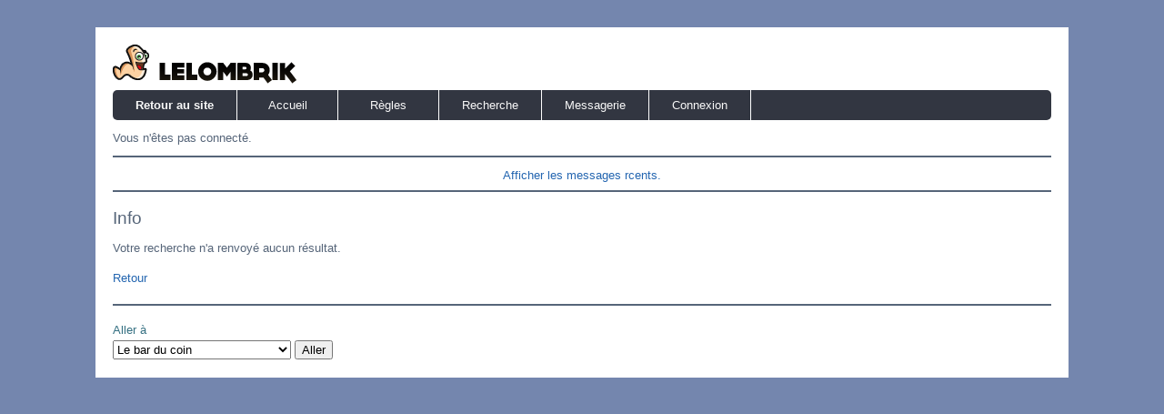

--- FILE ---
content_type: text/html; charset=utf-8
request_url: https://www.lelombrik.net/forum/search.php?search_id=1981738304&p=4
body_size: 1331
content:
<!DOCTYPE html PUBLIC "-//W3C//DTD XHTML 1.0 Strict//EN" "http://www.w3.org/TR/xhtml1/DTD/xhtml1-strict.dtd">
<html xmlns="http://www.w3.org/1999/xhtml" xml:lang="" lang="" dir="ltr">
<head>
<meta http-equiv="Content-Type" content="text/html; charset=utf-8" />
<meta name="ROBOTS" content="NOINDEX, FOLLOW" />
<title>Info : LeLoMBriK</title>
<link rel="stylesheet" type="text/css" href="style/Air.css" />
</head>

<body>

<div id="punsearch" class="pun">
<div class="top-box"></div>
<div class="punwrap">

<div id="brdheader" class="block">
	<div class="box">
		<div id="brdtitle" class="inbox">
			<a href="/forum/"><img src="/forum/img/logo.png" /></a>
		</div>
		<div id="brdmenu" class="inbox">
			<ul>
				<li id="navextra1"><a href="../index.php"><b>Retour au site</b></a></li>
				<li id="navindex" class="isactive"><a href="index.php">Accueil</a></li>
				<li id="navrules"><a href="misc.php?action=rules">R&egrave;gles</a></li>
				<li id="navsearch"><a href="search.php">Recherche</a></li>
				<li id="navextra2"><a href="/forum/pmsnew.php">Messagerie</a></li>
				<li id="navlogin"><a href="login.php">Connexion</a></li>
			</ul>
		</div>
		<div id="brdwelcome" class="inbox">
			<p class="conl">Vous n'&ecirc;tes pas connect&eacute;.</p>
			<ul class="conr">
				<li><span> <a href="search.php?action=show_recent" title=""></a> | <a href="search.php?action=show_unanswered" title=""></a></span></li>
			</ul>
			<div class="clearer"></div>
		</div>
	</div>
</div>

<div id="announce" class="block">
	<div class="hd"><h2><span>Annonce</span></h2></div>
	<div class="box">
		<div id="announce-block" class="inbox">
			<div class="usercontent"><center><a href="https://lelombrik.net/forum/search.php?action=show_24h" target="_parent">Afficher les messages rcents.</a>
</center></div>
		</div>
	</div>
</div>

<div id="brdmain">
<div id="msg" class="block">
	<h2><span>Info</span></h2>
	<div class="box">
		<div class="inbox">
			<p>Votre recherche n'a renvoy&eacute; aucun r&eacute;sultat.</p>
			<p><a href="javascript: history.go(-1)">Retour</a></p>
		</div>
	</div>
</div>
</div>

<div id="brdfooter" class="block">
	<h2><span>Pied de page du Forum</span></h2>
	<div class="box">
		<div id="brdfooternav" class="inbox">
			<div class="conl">
				<form id="qjump" method="get" action="viewforum.php">
					<div><label><span>Aller &agrave;<br /></span>
					<select name="id" onchange="if (!window.__cfRLUnblockHandlers) return false; window.location=('viewforum.php?id='+this.options[this.selectedIndex].value)" data-cf-modified-94e88064702bfbea41b90851-="">
						<optgroup label="Humour">
							<option value="12">Le bar du coin</option>
							<option value="10">Vos liens</option>
							<option value="13">Actualité</option>
						</optgroup>
						<optgroup label="LeLoMBriK.net">
							<option value="25">Les IRL</option>
							<option value="16">Concours</option>
							<option value="17">Classement</option>
							<option value="6">A propos du site</option>
							<option value="8">Questions, demande d&#039;aide</option>
							<option value="14">Merde.. un bug !</option>
						</optgroup>
					</select></label>
					<input type="submit" value=" Aller " accesskey="g" />
					</div>
				</form>
			</div>
			<div class="conr">
				<p id="poweredby"></p>
			</div>
			<div class="clearer"></div>
		</div>
	</div>
</div>

</div>
<div class="end-box"></div>
</div>

<script src="/cdn-cgi/scripts/7d0fa10a/cloudflare-static/rocket-loader.min.js" data-cf-settings="94e88064702bfbea41b90851-|49" defer></script><script defer src="https://static.cloudflareinsights.com/beacon.min.js/vcd15cbe7772f49c399c6a5babf22c1241717689176015" integrity="sha512-ZpsOmlRQV6y907TI0dKBHq9Md29nnaEIPlkf84rnaERnq6zvWvPUqr2ft8M1aS28oN72PdrCzSjY4U6VaAw1EQ==" data-cf-beacon='{"version":"2024.11.0","token":"5780e504b3544fff92180839dfd39adf","r":1,"server_timing":{"name":{"cfCacheStatus":true,"cfEdge":true,"cfExtPri":true,"cfL4":true,"cfOrigin":true,"cfSpeedBrain":true},"location_startswith":null}}' crossorigin="anonymous"></script>
</body>
</html>


--- FILE ---
content_type: text/css; charset=utf-8
request_url: https://www.lelombrik.net/forum/style/Air.css
body_size: 5399
content:
/*****************************************************************
1. INITIAL SETTINGS
*****************************************************************/

/* Limited Reset
----------------------------------------------------------------*/

html, body, .pun table, .pun div, .pun form, .pun p, .pun h1, .pun h2, .pun h3, .pun h4, .pun h5, .pun pre, .pun blockquote,
.pun ul, .pun ol, .pun li, .pun dl, .pun dt, .pun dd, .pun th, .pun td, .pun fieldset, .pun legend .pun img,
.pun abbr, .pun cite {
	border: 0;
	font-style: normal;
	font-weight: normal;
	margin: 0;
	padding: 0;
}

.pun ul, .pun ol {
	list-style: none;
}

.pun select {
	padding-bottom: 1px;
	padding-top: 1px;
	padding-right: 1px;
}

/* Content Defaults
----------------------------------------------------------------*/

.pun {
	font: 81.25%/1.462em Arial, Helvetica, sans-serif;
}

.pun table, .pun td, .pun th, .pun input, .pun select, .pun optgroup, .pun textarea, .pun legend {
	font-family: Arial, Helvetica, sans-serif;
	font-size: 1em;
}

.pun pre, .pun code {
	font-family: consolas, monaco, "bitstream vera sans mono", "courier new", courier, monospace;
	font-size: 1em;
}

.pun pre code {
	font-size: 1em;
}

.pun table {
	border-collapse: collapse;
	border-spacing: 0;
	border: 0;
	empty-cells: show;
	width: 100%;
}

.pun h1 {
	font:2.154em/1em "Trebuchet MS", Arial, Helvetica, sans-serif;
	padding: 7px 0;
}

.pun h2, .pun .hd h2 {
	font: 1.462em/1em "Trebuchet MS", Arial, Helvetica, sans-serif;
	padding: 7px 0;
}

.pun h3 {
	font-size: 1.154em;
	line-height: 1.267em;
	padding: 7px 0;
}

.pun h4 {
	font-size: 1.077em;
	font-weight: bold;
	padding: 7px 0;
}

.pun h5, .pun h6 {
	font-size: 1em;
	font-weight: bold;
	padding: 7px 0;
}

.pun p, .pun ul, .pun ol, .pun dl, .pun th, .pun td, .pun legend {
	padding: 7px 0;
}

.pun strong, .pun th, .pun span.warntext, .pun p.warntext {
	font-weight: bold;
}

.pun em {
	font-style: italic;
}

.pun a, .pun a:link, .pun a:visited {
	text-decoration: none;
}

.pun a:hover, .pun a:active, .pun a:focus {
	text-decoration: underline;
}

.pun .actions span {
	padding-left: 16px;
	padding-right: 8px;
	background: url(Air/img/bull.png) center left no-repeat;
	display: inline-block;
	line-height: normal;
}

/* Hidden Elements
----------------------------------------------------------------*/

#brdfooter h2, #brdstats h2, #debug h2, #brdstats .conl dt, #brdstats .conr dt, #modcontrols dt,
#searchlinks dt, div.postright h3, .pun .subscribelink span, #announce .hd, #reportform h2, #punmoderate #vf h2,
#punviewforum #vf h2, .pun .required strong span, .pun .icon div {
	display: block;
	overflow: hidden;
	position: absolute;
	text-indent: -9999em;
	width: 0;
}

/* Generic Float Clear
----------------------------------------------------------------*/

.pun .inbox, .pun #brdmain, .pun .crumbs, .pun .pagepost, .pun .block2col {
	min-height: 1px;
}

* html .pun .inbox, * html .pun #brdmain, * html .pun .infldset, * html .pun .crumbs, * html .pun .pagepost, * html .pun .block2col {
	display: inline-block;
}

* html .pun .inbox, * html .pun #bdrdmain, * html .pun .infldset, * html .pun .crumbs, * html .pun .pagepost, * html .pun .block2col {
	display: block;
}

.pun .inbox:after, .pun #brdmain:after, .pun .crumbs:after, .pun .pagepost:after, .pun .block2col:after {
	content: " ";
	display: block;
	height: 0;
	font-size: 0;
	clear: both;
	visibility: hidden;
}

.pun .block2col .inbox:after {
	content: none;
	clear: none;
}

.clearl {
	clear: left;
}


/*****************************************************************
2. COMMON STYLES
*****************************************************************/

/* Page Layout
----------------------------------------------------------------*/

.pun {
	max-width: 1070px;
	margin: 0 auto;
	padding: 30px 40px;
}

#punredirect, #punmaint {
	padding: 60px 20% 12px 20%;
}

#puninstall, #pundb_update {
	padding: 20px 10%;
}

.pun .punwrap {
	border: 1px solid;
	padding: 18px;
}

.pun .top-box {
	height: 18px;
	margin-bottom: -18px;
	position: relative;
	/*background: url(Air/img/main_top.png) top left no-repeat;*/
	background: white;
	/*border-radius: 7px;*/
}

.pun .top-box div {
	height: 18px;
	margin-left: 50%;
	/*background: url(Air/img/main_top.png) top right no-repeat;*/
}

.pun .end-box {
	margin-top: -17px;
	height: 18px;
	position: relative;
	background: white;
	/*border-radius: 7px;*/
	/*background: url(Air/img/main_end.png) bottom left no-repeat;*/
}

.pun .end-box div {
	height: 18px;
	margin-left: 50%;
	/*background: url(Air/img/main_end.png) bottom right no-repeat;*/
}

#punredirect h2, #punmaint h2 {
	border-bottom-style: dotted;
	border-bottom-width: 1px;
	margin-bottom: 3px;
}

/* Section Spacing and Borders
----------------------------------------------------------------*/

#brdmain {
	border-style: solid none;
	border-width: 2px 0;
	margin-bottom: 12px;
	padding: 12px 0;
}

#punindex #brdmain {
	padding-top: 24px;
}

#punredirect #brdmain, #punmaint #brdmain {
	border: 0;
	margin: 0;
	padding: 0;
}

#brdstats {
	border-style: solid none none none;
	border-width: 2px 0 0 0;
	margin-top: 24px;
	padding-top: 12px;
}

#quickpost {
	border-style: solid none none none;
	border-width: 2px 0 0 0;
	margin-top: 12px;
	padding-top: 12px;
}

#announce {
	border-style: solid none none none;
	border-width: 2px 0 0 0;
	padding-top: 3px;
}

/*****************************************************************
3. COMMON BOARD ELEMENTS
*****************************************************************/

/* Logo, Description and Main Menu
----------------------------------------------------------------*/

#brdtitle h1 {
	padding: 0 0 10px 0;
}

#brddesc {
	border-top-style: dotted;
	border-top-width: 1px;
	padding: 10px 0;
}

#brddesc p {
	padding: 0;
}

#brdmenu ul {
	padding: 0;
}

#brdmenu li {
	float: left;
}

#brdmenu a:link, #brdmenu a:visited {
	border-right-style: solid;
	border-width: 1px;
	display: block;
	min-width: 60px;
	padding: 7px 25px;
	white-space: nowrap;
	text-align: center;
}

#brdmenu a:hover, #brmenu a:active, #brdmenu a:focus {
	text-decoration: none;
}

/* Welcome Box
----------------------------------------------------------------*/

#brdwelcome {
	padding: 10px 0;
}

#brdwelcome .conl, #brdwelcome .conr, #brdwelcome p, #brdwelcome li {
	display: inline;
	padding: 0;
}

#brdwelcome .conl {
  float: left;
}

#brdwelcome .conr {
  float: right;
}

#brdwelcome li span {
	background: url(Air/img/bull.png) center left no-repeat;
	padding-left: 18px;
	margin-right: 3px;
	display: inline-block;
	line-height: normal;
	white-space: nowrap;
}

#brdwelcome .conl li:first-child span {
	padding-left: 0;
	background: none;
}

/* Stats
----------------------------------------------------------------*/

#brdstats .conl {
	float: left;
}

#brdstats .conr {
	float: right;
	text-align: right;
}

#brdstats #onlinelist {
	border-top-style: dotted;
	border-top-width: 1px;
	clear: both;
}

#brdstats #onlinelist dt, #brdstats #onlinelist dd {
	display: inline;
}

/* Footer
----------------------------------------------------------------*/

.pun #modcontrols {
	border-style: none none dotted none;
	border-width: 0 0 1px 0;
	margin-bottom: 4px;
	text-align: center;
	width: 100%;
}

.pun #modcontrols dd {
	display: inline;
}

.pun #brdfooter #modcontrols dd span {
	background: url(Air/img/bull.png) center left no-repeat;
	display: inline-block;
	line-height: normal;
	padding-left: 18px;
	white-space: nowrap;
}

.pun #brdfooter .conl {
	float: left;
}

.pun #brdfooter .conr {
	text-align: right;
	float: right;
}

.pun #brdfooter #poweredby a {
	font-size: 1.077em;
	font-weight: bold;
}

.pun #brdfooter #qjump {
	padding-top: 5px;
}

.pun #brdfooter #qjump * {
	white-space: nowrap;
}

.pun #brdfooter #searchlinks dd span {
	background: url(Air/img/bull.png) center left no-repeat;
	display: inline-block;
	line-height: normal;
	padding-left: 18px;
	white-space: nowrap;
}

.pun #brdfooter #feedlinks {
	padding-bottom: 0;
}

.pun #brdfooter #feedlinks span {
	background: url(Air/img/feed.png) center left no-repeat;
	display: inline-block;
	padding-left: 18px;
	white-space: nowrap;
}

.pun #debugtime {
	border-style: dotted none none none;
	border-width: 1px 0 0 0;
	margin-top: 7px;
	text-align: center;
}

/* Breadcrumbs, Postlink, Pagination
----------------------------------------------------------------*/

.pun .linkst .inbox, .pun .linksb .inbox, .pun .postlinksb .inbox {
	overflow: hidden;
}

.pun .linksb, .pun .postlinksb, .pun .linkst, .pun .crumbs {
	clear: both;
	position: relative;
}

.pun .linkst .crumbs {
	font-family: "Trebuchet MS", Helvetica, Arial, sans-serif;
	font-size: 1.462em;
	line-height: 1.211em;
	padding: 7px 0;
}

.pun .linksb .crumbs, .pun .postlinksb .crumbs {
	font-family: "Trebuchet MS", Helvetica, Arial, sans-serif;
	font-size: 1.154em;
}

.pun .linkst .crumbsplus .pagepost {
	border-top-style: dotted;
	border-top-width: 1px;
}

.pun .linksb .crumbsplus .pagepost, .pun .postlinksb .crumbsplus .pagepost {
	border-bottom-style: dotted;
	border-bottom-width: 1px;
}

.pun .postlinksb .crumbs {
	margin-right: 11em;
}

.pun .crumbs li {
	float: left;
	padding-right: 0.4em;
	white-space: nowrap;
}

.pun .crumbs li strong {
	font-weight: normal;
}

.pun .pagelink {
	float: left;
	white-space: nowrap;
}

.pun .pagelink strong, .pun .pagelink a, .pun .pagelink span.spacer {
	border-style: none none none solid;
	border-width: 0 0 0 1px;
	display: inline-block;
	padding: 0 12px 0 10px;
	margin-right: -6px;
}

.pun .pagelink .item1 {
	border: 0;
}

.pun .pagelink .pages-label {
	display: inline-block;
}

.pun .postlink {
	float: right;
	font-weight: bold;
	text-align: right;
}

.pun .modbuttons {
	float: right;
	padding: 5px 0 3px 0;
}

.pun .modbuttons input {
	margin-left: 8px;
}

.pun .subscribelink {
	position: absolute;
	right: 0;
	text-align: right;
	top: 33px;
}

#punindex .subscribelink {
	top: 0px;
}

#punindex .linksb {
	height: 12px;
}

/*****************************************************************
4. MAIN TABLES
*****************************************************************/

.pun #brdmain .blocktable {
	position: relative;
}

#punindex #brdmain .blocktable h2, #punsearch #vf h2 {
	font: 1em/1.462em Arial, Helvetica, sans-serif;
	font-weight: bold;
	margin: 1px 1px 0 1px;
	padding-left: 8px;
	position: absolute;
	left: 0;
	white-space: nowrap;
	z-index: 100;
}

#punindex .blocktable th.tcl, #punsearch #vf th.tcl {
	font-size: 0;
	text-indent: -9999em;
}

.pun .blocktable .box {
	border-style: solid;
	border-width: 1px;
	margin-bottom: -1px;
	overflow: hidden;
	position: relative;
}

* html .pun .blocktable .box {
	display: inline-block;
}

.pun .blocktable table {
	table-layout: fixed;
	margin-bottom: -1px;
}

.pun .blocktable th {
	padding: 7px 8px;
	border-style: none none solid none;
	border-width: 1px;
	text-align: left;
}

.pun .blocktable td {
	padding: 7px 8px;
	line-height: 1.3077em;
	border-style: none none solid none;
	border-width: 1px;
	text-align: left;
}

.pun .blocktable h3 {
	font-size: 1.077em;
	font-weight: bold;
	padding: 0;
}

.pun .blocktable p {
	padding: 0;
}

.pun .blocktable .tcl p {
	padding: 5px 0 0 0;
}

.pun .blocktable .tcl {
	width: auto;
}

.pun .blocktable .tc2, .pun .blocktable .tc3, .pun .blocktable .tcmod {
	padding-left: 0;
	padding-right: 0;
	text-align: center;
	width: 11%;
}

.pun .blocktable .tcr {
	width: 30%;
}

.pun .blocktable td .newtext, .pun .blocktable td .pagestext, .pun .blocktable td .byuser {
	white-space: nowrap;
}

.pun .blocktable .tcl h3 span.newtext {
	font-size: 0.929em;
	font-weight: normal;
}

.pun #vf td.tcl span.stickytext, .pun #vf td.tcl span.closedtext {
	font-size: 1em;
	font-weight: bold;
}

#punsearch #vf .tc2 {
	padding-left: 8px;
	padding-right: 8px;
	text-align: left;
	width: 18%;
}

#users1 .tcr {
	width: 25%;
}

#users1 .tc2 {
	padding-left: 8px;
	padding-right: 8px;
	text-align: left;
	width: 25%;
}

#debug {
	margin-top: 12px;
}

#debug .tcl {
	width: 10%;
}

#punredirect #debug .tcl, #punmaint #debug .tcl {
	width: 20%;
}

#debug .tcr {
	width: 90%;
	white-space: normal
}

#punindex .tcr .byuser {
	display: block
}

#punindex td.tc2, #punindex td.tc3, #punindex td.tcr, .pun #vf td.tc2, .pun #vf td.tc3,
.pun #vf td.tcr, #punindex td.tcl div.forumdesc, .pun #vf td.tcl span {
	font-size: 0.923em;
}

.pun #vf td.tcl a {
	font-weight: bold;
}

.pun #vf td.tcl span a {
	font-weight: normal;
}

.pun .blocktable .tclcon {
	min-height: 1px;
	overflow: hidden;
	padding: 0 11px 0 12px;
	position: relative;
}

.pun .blocktable .tclcon div {
	width: 100%;
	overflow: hidden;
}

.pun .icon {
	border-style: solid;
	border-width: 8px;
	float: left;
	height: 0;
	overflow: hidden;
	width: 0;
}

.pun .iposted .ipost {
	font-weight: bold;
	left: 0;
	padding-left: 4px;
	position: absolute;
	text-align: center;
	top: 0;
	width: 8px;
}

/*****************************************************************
MAIN POSTS
*****************************************************************/

/* Structure
----------------------------------------------------------------*/

.pun .blockpost {
	border-style: solid;
	border-width: 1px;
	margin-bottom: -1px;
	overflow: hidden;
	position: relative;
}

* html .pun .blockpost {
	display: inline-block;
}

.pun .blockpost h2 {
	font: 1em/1.462em Arial, Helvetica, sans-serif;
	white-space: nowrap;
	border-bottom-style: solid;
	border-bottom-width: 1px;
	height: 1.462em;
	padding: 0.538em 8px 0.538em 236px;
	font-weight: normal;
}

#punsearch .blockpost h2 {
	height: auto;
	padding-left: 36px;
	white-space: normal;
}

#punsearch .blockpost h2 span span {
	white-space: nowrap;
	display: inline-block;
	font: 1.077em "Trebuchet MS", Arial, Helvetica, sans-serif
}

#punsearch .blockpost .icon {
	position: absolute;
	top: 0;
	margin-top: -2.154em;
}

.pun .blockpost h2 .conr {
	float: right;
	text-align: right;
}

.pun .blockpost .inbox {
	float: right;
	position: relative;
	width: 100%;
}

.pun .blockpost .postbody, .pun .blockpost .postfoot {
	border-left-style: solid;
	border-left-width: 1px;
	float: right;
	margin-right: -218px;
	position: relative;
	text-align: left;
	width: 100%;
}

.pun .blockpost .postleft, .pun .blockpost .postfootleft {
	width: 194px;
	padding: 7px 12px 7px 12px;
	float: left;
	margin-left: -218px;
	position: relative;
}

.pun .blockpost .postleft dl {
	padding: 0;
}

#punviewtopic .blockpost dt, #punmoderate .blockpost dt {
	display: block;
	position: absolute;
	padding: 0.538em 0 0.538em 12px;
	height: 1.462em;
	top: -2.615em;
	left: 0;
	overflow: hidden;
	width: 206px;
}

.pun .blockpost dt strong {
	font-size: 1.231em;
	font-weight: bold;
}

.pun .blockpost .postleft dd {
	font-size: 0.923em;
}

.pun .blockpost .postleft .usertitle {
	padding: 4px 0 6px 0;
	font-size: 1em;
}

.pun .blockpost .postleft .postavatar {
	display: block;
	margin: 0 0 4px 0;
}

.pun .blockpost .postright {
	position: relative;
	padding: 4px 230px 7px 18px;
}

.pun .postmsg {
	width:100%;
	overflow: hidden;
	word-wrap: break-word;
}

.pun .blockpost .postfootright {
	position: relative;
	padding: 7px 230px 7px 18px;
	text-align: right;
}

.pun .postfoot p, .pun .postfoot ul {
	padding: 0;
}

.pun .blockpost .postfootright li {
	display: inline;
}

.pun .blockpost .postfootright li span {
	display: inline-block;
	padding-left: 16px;
	margin-left: 8px;
	line-height: normal;
	background: url(Air/img/bull.png) center left no-repeat;
}

.pun .blockpost .usercontacts {
	padding: 7px 0;
}

.pun .blockpost .usercontacts .email {
	background: url(Air/img/email.png) left 65% no-repeat;
	margin-right: 5px;
	padding-left: 21px;
	display: inline-block;
	line-height: normal;
}

.pun .blockpost .usercontacts .website {
	background: url(Air/img/ext.png) left 65% no-repeat;
	padding-left: 18px;
	display: inline-block;
	line-height: normal;
}

.pun .postsignature hr {
	border:none;
	height: 1px;
	margin-left: 0px;
	text-align: left;
}

/* Content (includes other user content)
----------------------------------------------------------------*/

.pun .usercontent {
	padding: 7px 0;
}

.pun .postmsg p, .pun .postmsg li, #punhelp p samp {
	font-family: Verdana, Arial, Helvetica, sans-serif;
}

.pun .usercontent h1, .pun .usercontent h2, .pun .usercontent h3,
.pun .usercontent h4, .pun .usercontent h5, .pun .usercontent h6 {
	padding: 7px 0 0 0;
}

.pun .postmsg h5, #punhelp h5 {
	font-size: 1.231em;
	font-weight: bold;
	padding: 7px 0;
}

.pun .usercontent ul, .pun .postmsg ul {
	list-style: disc;
	padding: 4px 13px 4px 30px;
}

.pun .usercontent ol, .pun .postmsg ol {
	list-style: decimal;
	padding: 4px 13px 4px 30px;
}

.pun .usercontent ol.alpha, .pun .postmsg ol.alpha {
	list-style: lower-alpha;
}

.pun .usercontent li, .pun .postmsg li {
	padding: 0 3px;
}

.pun .usercontent li p, .pun .postmsg li p {
	padding: 0;
}

.pun span.bbu {
	text-decoration: underline;
}

.pun span.bbs, .pun del {
	text-decoration: line-through;
}

.pun .postmsg ins, #punhelp samp ins {
	text-decoration: none;
}

.pun .blockpost .postmsg .postedit {
	font-size: 0.857em;
}

.pun .blockform .postsignature, .pun .blockpost .postsignature {
	font-size: 0.923em;
}

.pun .codebox {
	border-style: solid;
	border-width: 1px;
	margin: 0.75em 1em;
	padding: 0;
}

.pun .quotebox {
	border-style: solid;
	border-width: 1px 1px 1px 3px;
	margin: 0.75em 1em;
	padding: 0 0.75em;
}

.pun .quotebox cite {
	display: block;
	padding: 0.75em 0 0 0;
	font-weight: bold;
	line-height: 1.462em;
}

.pun .quotebox blockquote {
	overflow: hidden;
	width: 100%;
}

.pun .codebox pre {
	overflow: auto;
	width: 100%;
	direction: ltr;
	text-align: left;
}

* html .pun .codebox pre {
	padding-bottom: 10px;
}

*:first-child+html .pun .codebox pre {
	padding-bottom: 10px;
}

.pun .codebox pre code {
	padding: 0.5em;
	white-space: pre;
}

.pun div[class*=codebox] pre code {
	display: inline-block;
}

* html .pun .codebox pre code {
	display: block;
}

.pun .codebox pre.vscroll {
	height: 32em;
	overflow: auto;
	overflow-y: auto
}

.pun .postmsg img, #punhelp samp img {
	vertical-align: text-top;
}

.pun .postmsg .postimg img {
	max-width: 98%;
	vertical-align: middle;
	margin: 7px 0.5em 7px 0;
}

.pun .postmsg .postimg a:link img, .pun .postmsg .postimg a:visited img {
	border-style: solid;
	border-width: 2px;
}

/*****************************************************************
MAIN FORMS
*****************************************************************/

#punedit .blockform h2, #punpost .blockform h2, #postpreview h2, #posterror h2,
.pun #quickpost h2, .pun #reportform h2, #pundelete .blockform h2 {
	font: 1em/1.462em Arial, Helvetica, sans-serif;
	font-weight: bold;
	white-space: nowrap;
	padding: 10px 19px 4px 37px;
	border: 0;
}

#punpost .blockform h2, #punedit .blockform h2,.pun #quickpost h2,
#pundelete .blockform h2 {
	margin: 1px 1px 0 1px;
	width: 25em;
	position: absolute;
	z-index: 100;
}

.pun #quickpost legend, #punpost legend, #punedit legend {
	width: 25em;
	overflow: hidden;
	white-space: nowrap;
}

.pun .blockform .box {
	border-style: solid;
	border-width: 1px;
	padding-bottom: 12px;
}

.pun #posterror {
	border-style: solid;
	border-width: 1px;
}

.pun #posterror .box {
	padding: 0 18px 12px 18px;
}

* html .pun .blockform .box, * html .pun #posterror {
	display: inline-block;
}

.pun .blockform .forminfo, .pun .error-info {
	padding: 12px 18px;
	border-style: solid;
	border-width: 1px;
	position: relative;
}

.pun .blockform .forminfo {
	margin-top: 12px;
}

#pundelete .blockform .forminfo {
	margin-top: 33px;
}

.pun .forminfo h3 {
	padding-bottom: 0;
}

.pun .error-list li {
	padding-left: 24px;
	background: url(Air/img/exclaim.png) center left no-repeat;
}

.pun .inform {
	padding: 0 18px;
}

.pun legend {
	font-weight: bold;
	padding: 10px 19px 4px 19px;
}

* html .pun legend {
	margin-left: -7px;
}

*:first-child+html .pun legend {
	margin-left: -7px;
}

.pun .infldset {
	border-style: solid;
	border-width: 1px;
	padding: 12px 18px;
}

#punregister #rules .infldset {
	padding: 5px 18px;
}

.pun fieldset p {
	padding: 0 0 7px 0;
	width: 100%;
}

.pun fieldset .usercontent p {
	padding: 7px 0;
}

.pun fieldset label {
	display: block;
	padding: 0 0 7px 0;
}

.pun label em {
	font-weight: normal;
	font-style: normal;
}

.pun .required strong {
	background: url(Air/img/asterisk.png) center right no-repeat;
	font-weight: normal;
	padding-right: 14px;
	white-space: pre;
	display: inline-block;
	line-height: normal;
}

.pun label input, .pun label select, .pun label textarea {
	margin-top: 2px;
}

.pun label.conl {
	display: inline-block;
	padding-right: 12px;
}

.pun form .buttons {
	padding: 8px 19px 8px 34px;
	margin-bottom: -12px;
}

.pun .blockform .buttons input {
	margin-right: 12px;
}

.pun .rbox {
	padding: 3px 0;
}

.pun .rbox label {
	padding: 3px 0 3px 1.75em;
	position: relative;
	min-height: 1px;
}

* html .pun .rbox label {
	text-indent: -3px;
	height: 1%;
}

.pun .rbox input {
	margin: 3px 0.75em 3px -1.75em;
	float: left;
	position: relative;
	vertical-align: middle;
	padding: 0;
	height: 1em;
	width: 1em;
}

.pun input[type=text], .pun select, .pun textarea {
	font-family: Verdana, Arial, Helvetica, sans-serif;
}

.pun .txtarea textarea, .pun input.longinput {
	width: 98%;
}

.pun textarea {
	resize: vertical;
}

.pun #quickpost .txtarea {
	padding-right: 12px;
	position: relative;
}

.pun .blockform .bblinks {
	padding-top: 0;
}

.pun .blockform .bblinks li {
	display: inline;
}

.pun .blockform .bblinks li span {
	background: url(Air/img/help.png) center left no-repeat;
	margin-right: 8px;
	padding-left: 20px;
	display: inline-block;
}

.pun #quickpost .bblinks {
	padding-top: 0;
}

.pun #quickpost .bblinks li {
	display: inline;
}

.pun #login p.clearb {
	border-top-style: dotted;
	border-top-width: 1px;
	font-size: 0;
	height: 0;
	line-height: 0;
	margin-top: 7px;
	overflow: hidden;
	padding-bottom: 3px;
	padding-top: 7px;
	text-indent: -9999em;
	width: 100%;
}

.pun #postreview {
	padding-top: 12px;
}

.pun #postpreview, .pun #posterror {
	margin-bottom: 12px;
}

.pun #postpreview .postright {
	padding: 0;
}

.pun #postpreview .postbody {
	border-style: solid;
	border-width: 1px;
	float: none;
	margin: 0 18px 12px 18px;
	padding: 0;
	padding: 4px 18px 4px 18px;
	width: auto;
}

.pun span.email {
	background: url(Air/img/email.png) left 65% no-repeat;
	margin-right: 5px;
	padding-left: 21px;
	display: inline-block;
	line-height: normal;
}

.pun span.website {
	background: url(Air/img/ext.png) left 65% no-repeat;
	padding-left: 18px;
	display: inline-block;
	line-height: normal;
}

#punmisc #rules .box {
	border-style: solid;
	border-width: 1px;
	padding: 5px 18px;
}


#punhelp .box {
	border-style: solid;
	border-width: 1px;
	padding: 7px 12px;
}

.pun .multiselect {
	float: left;
	padding-bottom: 7px;
}

.pun .checklist {
	border-width: 1px;
	border-style: solid;
	max-height: 9em;
	width: 20em;
	overflow: auto;
	padding: 0.25em 0.5em;
	margin: 0.25em 16px 0 0.15em;
}

.pun .checklist legend {
	padding: 0;
}

.pun .checklist legend span {
	width: auto;
	max-width: 25em;
}

/*****************************************************************
PROFILES (+ ADMIN MENU)
*****************************************************************/

/* Profile / Admin
----------------------------------------------------------------*/

.pun .blockmenu {
	width: 13em;
	float: left;
	padding-bottom: 12px;
}

.pun .block2col .blockform, .pun .block2col .block {
	margin-left: 15em;
}

.pun .blockmenu .block2 {
	padding-top: 19px;
}

.pun .blockmenu ul {
	border-top-style: dotted;
	border-top-width: 1px;
	padding: 0;
}

.pun .blockmenu li {
	border-bottom-style: dotted;
	border-bottom-width: 1px;
	font-weight: bold;
	padding: 0;
}

.pun .blockmenu a:link, .pun .blockmenu a:visited {
	display: block;
	padding: 9px 6px 3px 6px;
	min-height: 1px;
	text-decoration: none;
}

* html .pun .blockmenu a:link,  * html .pun .blockmenu a:visited {
	height: 1%;
}

.pun .blockmenu a:hover, .pun .blockmenu a:active, .pun .blockmenu a:focus {
	text-decoration: none;
}

#viewprofile .box {
	border-style: solid;
	border-width: 1px;
	padding-bottom: 18px;
}

#viewprofile dt, #adstats dt {
	padding: 7px 0;
	position: absolute;
	width: 13em;
	left: 0;
}

#viewprofile dl {
	border-style: solid none none none;
	border-width: 1px;
	margin: 7px 0;
	padding: 0;
	width: 100%;
	position: relative;
}

#adintro, #adstats, #adalerts {
	border-style: solid;
	border-width: 1px;
	padding: 18px;
}

#adintro li span {
	display: inline-block;
	padding-left: 16px;
	margin-left: 8px;
	line-height: normal;
	background: url(Air/img/bull.png) center left no-repeat;
}

#adstats .inbox, #adintro .inbox, #adalerts p {
	border-style: solid;
	border-width: 1px;
	padding: 18px;
}

#adstats dl {
	margin: 0;
	padding: 0;
	width: 100%;
	position: relative;
}

#viewprofile dd, #adstats dd {
	border-style: none none solid none;
	border-width: 1px;
	padding: 7px 0 7px 13em;
}

/*****************************************************************
COLOUR SCHEME
*****************************************************************/

/* Basic defaults and Common Items
----------------------------------------------------------------*/

html, body, .pun {
	/*background: #f6f9fc;*/
	background: #7486ae url('/img/fond.jpg') repeat-x;
	color: #333;
}

.pun .punwrap {
	background: #fff;
	border-color: #fff;
	color: #566579;
}

#brdtitle #brddesc, .pun .pagepost, #brdstats #onlinelist, #brdfooter #searchlinks, #brdfooter #modcontrols,
#punmaint h2, #punredirect h2, #adminconsole .submittop, .pun #debugtime, .pun .pagelink a, .pun .pagelink * {
	border-color: #b9c5ce;
}

.pun a, .pun a:link, .pun a:visited {
	color: #2365B0;
}

.pun a:hover, .pun a:active, .pun a:focus {
	color: #b50000;
}

.pun .postmsg .postimg a:link img, .pun .postmsg .postimg a:visited img {
	border-color: #22538a;
}

.pun .postmsg .postimg a:hover img, .pun .postmsg .postimg a:active img, .pun .postmsg .postimg a:focus img {
	border-color: #b50000;
}

/* Primary Navigation
----------------------------------------------------------------*/

#brdmenu {
	background: #323641;
	border-radius: 5px;
}

#brdmenu a, #brdmenu a:link, #brdmenu a:visited {
	background: none;
	border-color: #fff;
	color: #f8f8f8;
}

#brdmenu a:hover, #brdmenu a:active, #brdmenu a:focus {
	background: #ffffff;
	border-color: #fff;
	color: #252525;
}

/* Main Tables
----------------------------------------------------------------*/

.pun .blocktable .box {
	background: #fcfdfe;
	border-color: #b9c5ce #d9e1e7;
}

#punindex .blocktable h2, .pun #vf h2 {
	color: #357082;
}

#adminconsole fieldset th, #adminconsole fieldset td {
	background: #f6f9fc;
	border-color: #dfe6ee;
}

.pun #users1 h2 {
	background: #fff;
}

.pun .blocktable td {
	border-color: #dfe6ee;
}

.pun .blocktable th {
	background: #ebf1f5;
	border-color: #cad7e1;
	color: #357082;
}

.pun .blocktable td.tcl span.stickytext {
	color: #3399CC;
}

/* Main Posts
----------------------------------------------------------------*/

.pun .blockpost {
	background: #f6f9fc;
	border-color: #b9c5ce #d9e1e7;
}

.pun .blockpost h2 {
	background: #ebf1f5;
	border-color: #cad7e1;
	color: #357082;
}

.pun .blockpost .postbody, .pun .blockpost .postfoot {
	background: #fcfdfe;
	border-color: #dfe6ee;
}

.pun .blockpost .postfootright li {
	color: #fcfdfe;
}

.pun .postmsg, #punhelp code, #punhelp samp {
	color: #333;
}

.pun .postsignature, .pun .postmsg .postedit {
	color: #566579;
}

.pun .quotebox {
	background: #f8f9f0;
	border-color: #7aadbd;
	color: #566579;
}

.pun .quotebox cite {
	color: #357082;
}

.pun .codebox, #punhelp .codebox code {
	background: #333;
	color: #fff;
}

.pun .postmsg hr {
	background: #b9c5ce;
}

.pun .postmsg ins, #punhelp samp ins {
	background-color: #ff0;
}

/* Main Forms + Profile
----------------------------------------------------------------*/

.pun .blockform .box, #adstats, #adintro, #adalerts, #postpreview, #posterror {
	border-color: #b9c5ce #d9e1e7;
	background: #ebf1f5;
}

#punmisc #rules .box, #punhelp .box {
	border-color: #b9c5ce #d9e1e7;
	background: #f6f9fc;
}

.pun #quickpost h2, #punpost .blockform h2, #punedit .blockform h2, #posterror h2,
#pundelete .blockform h2 {
	background: #ebf1f5;
	color: #357082;
}

.pun .forminfo {
	background: #fff;
	border-color: #dfe6ee;
}

#puninstall form#install .forminfo {
	background: #44699c;
	color: #fff;
}

.pun #posterror .error-info, .pun #adalerts p {
	background: #ffffe1;
	border-color: #dfe6ee;
}

#puninstall form#install .error-info {
	background: #ffffe1;
	border-color: #dfe6ee;
	color: #333;
}

.pun .infldset, #adintro .inbox, #adstats .inbox {
	background: #f6f9fc;
	border-color: #dfe6ee;
}

.pun label, .pun legend, #adminconsole fieldset th {
	color: #357082;
}

.pun fieldset p {
	border-color: #b9c5ce;
}

.pun .blockmenu ul, .pun .blockmenu li {
	border-color: #b9c5ce;
}

.pun .blockmenu a:hover, .pun .blockmenu a:active, .pun .blockmenu a:focus {
	background: #ffffe6;
}

.pun .blockmenu .isactive a:link, .pun .blockmenu .isactive a:visited {
	color: #333;
	background: #f6f9fc;
	}

.pun #viewprofile .box {
	border-color: #b9c5ce #d9e1e7;
	background: #ebf1f5;
}

.pun #viewprofile dt, #adstats dt {
	color: #357082;
}

.pun #viewprofile dl, .pun #viewprofile dd, #adstats dl, #adstats dd {
	border-color: #dfe6ee;
}

#adminconsole fieldset td.nodefault {
	background: #d59b9b;
}

.pun .multiselect {
	color: #357082;
}

.pun .checklist {
	background: white;
	border-color: #ccc;
}

/* Status Indicators
----------------------------------------------------------------*/

.pun .icon {
	border-color: #e8ecf1 #d4d9dd #dfe3e8 #e8ecf1;
}

.pun .iredirect .icon {
	border-color: #b9c5ce;
	border-width: 1px;
	padding: 7px;
}

.pun .inew .icon {
	border-color: #91b3d9 #87a8d1 #6c85bb #7292c3;
}

#brdwelcome .conr
{
	display: none;
}

#brdstats .conr,
#brdstats .conl
{
	display: none;
}

#brdstats #onlinelist
{
	border:none;
}

#debugtime
{
	display:none;
}